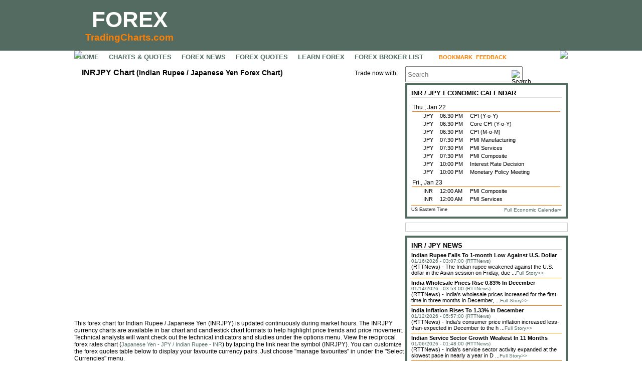

--- FILE ---
content_type: text/html; charset=UTF-8
request_url: https://forex.tradingcharts.com/chart/Indian%20Rupee_Japanese%20Yen.html
body_size: 8190
content:
<!DOCTYPE html PUBLIC "-//W3C//DTD XHTML 1.0 Transitional//EN" "http://www.w3.org/TR/xhtml1/DTD/xhtml1-transitional.dtd">
<html xmlns="http://www.w3.org/1999/xhtml">
<head>
<meta http-equiv="Content-Type" content="text/html; charset=utf-8" />
<meta name="description" content="Free realtime forex chart for INRJPY (Indian Rupee / Japanese Yen) foreign exchange, including easily-selectable and configurable technical indicators for analysis of online forex trading." />
<meta name="keywords" content="Indian Rupee, Japanese Yen, INRJPY, forex chart, INR/JPY chart, INR, JPY" />
<!-- Google Tag Manager -->
<script>(function(w,d,s,l,i){w[l]=w[l]||[];w[l].push({'gtm.start':
new Date().getTime(),event:'gtm.js'});var f=d.getElementsByTagName(s)[0],
j=d.createElement(s),dl=l!='dataLayer'?'&l='+l:'';j.async=true;j.src=
'https://www.googletagmanager.com/gtm.js?id='+i+dl;f.parentNode.insertBefore(j,f);
})(window,document,'script','dataLayer','GTM-TR7J3SC');</script>
<!-- End Google Tag Manager -->
<script src="//cdnjs.cloudflare.com/ajax/libs/jquery/3.6.0/jquery.min.js" integrity="sha512-894YE6QWD5I59HgZOGReFYm4dnWc1Qt5NtvYSaNcOP+u1T9qYdvdihz0PPSiiqn/+/3e7Jo4EaG7TubfWGUrMQ==" crossorigin="anonymous" referrerpolicy="no-referrer"></script>
<title>INRJPY Chart (Indian Rupee / Japanese Yen Forex Chart)</title>
<link href="/css/stylesV2.css" rel="stylesheet" type="text/css" />
<link rel="canonical" href="https://forex.tradingcharts.com/chart/Indian%20Rupee_Japanese%20Yen.html" />
<script type="text/javascript" src="/javascript/charts_rates_jump.js"></script>
<script language="Javascript" type="text/javascript">
function addToFavorites(){
	var url="http://forex.tradingcharts.com/chart/Indian%20Rupee_Japanese%20Yen.html";
	var title="INRJPY Chart (Indian Rupee / Japanese Yen Forex Chart)";
	if ((navigator.appName == "Microsoft Internet Explorer") && (parseInt(navigator.appVersion) >= 4)) {
		window.external.AddFavorite(url,title);
	} else {
	   alert("To bookmark this page, click 'OK', and then press CTRL-D on your keyboard.");
	}
}
</script>
<script async src="https://u5.investingchannel.com/static/uat.js"></script>
<script>
    InvestingChannelQueue = window.InvestingChannelQueue || [];
    InvestingChannelQueue.push(function() {
    InvestingChannel.UAT.Run("3e425940-c7af-42b2-aadc-46e82f68d573");
    });
</script>
<script>
var enc_bc_apik = '';
var bc_api_base_url = '//ondemand.websol.barchart.com';
$.ajax({
    type: "GET",
    url:"/get_barchart_apik.php",
    data: "{}",
    async: false,
    dataType: "text",
    success: function( data ) {
        bc_apik = atob(data);
    }
})
</script>
</head>
<body>
<!-- Google Tag Manager (noscript) -->
<noscript><iframe src="https://www.googletagmanager.com/ns.html?id=GTM-TR7J3SC"
height="0" width="0" style="display:none;visibility:hidden"></iframe></noscript>
<!-- End Google Tag Manager (noscript) -->
<table width="100%" border="0" cellspacing="0" cellpadding="0" align="center">
  <tr>
    <td colspan="3">
    <div class="header">

	<table border="0" cellspacing="0" cellpadding="0">
		<tbody>
			<tr>
				<td>
<!--UdmComment-->
    <a href="/" class="header_text">FOREX</a>
    <a href="/" class="header_smalltext">TradingCharts.com</a>
<!--/UdmComment-->
				</td>
				<td>
<style>
/* .MRIC_leaderboard { /*width:970px; height:250px;*/ width:728px; height:90px; background-color:#E4E4E4; }*/
</style>
<div class="MRIC_leaderboard">
<div id="ic_728x90_1">
</div>
</div>				</td>
			</tr>
		</tbody>
	</table>

    </div>
<!--UdmComment-->
<div class="nav_bar_top"><img src="/graphics/nav_bar_top_left.gif" style="position:absolute; left:0px;" /><a href="/">HOME</a><a href="/chart/">CHARTS &AMP; QUOTES</a><a href="/forex_news/">FOREX NEWS</a><a href="/quotes/">FOREX QUOTES</a><a href="/learn_forex/">LEARN FOREX</a><!--<a href="/special_offers/">SPECIAL OFFERS</a>--><a href="/forex_broker/">FOREX BROKER LIST</a><a href="javascript:addToFavorites()" class="nav_feedback" title="Add to your favorites" style="right:180px;">BOOKMARK</a><a href="/contact.php" class="nav_feedback">FEEDBACK</a><img src="/graphics/nav_bar_top_right.gif" style="position:absolute; right:0px;" /><div class="follow_us_button"><a href="http://www.twitter.com/4xMe" target="_blank">FOLLOW US</a></div>
</div>
<!--/UdmComment-->
</td>
  </tr>
</table>
<table width="984" border="0" cellspacing="0" cellpadding="0" align="center">
  <tr>
    <td rowspan="2" valign="top">
    <h1>INRJPY Chart <span>(Indian Rupee / Japanese Yen Forex Chart)</span><div class="MRCI_trade_now">
    <div class="MRCI_tradenow_text">Trade now with:</div>
  </div></h1>
<iframe src="/widgets/fxchart_files/4col_iframe.php?sym=INRJPY&per=5m&st=&sub=0&tz=EST&ctype=b&RFCount=90&page_url=%2Fchart%2FIndian%2520Rupee_Japanese%2520Yen.html" width="651" marginwidth="0" height="460" marginheight="0" scrolling="no" frameborder="0" hspace="0" vspace="0"></iframe><p>This forex chart for Indian Rupee / Japanese Yen (INRJPY) is updated continuously during market hours. The INRJPY currency charts are available in bar chart and candlestick chart formats to help highlight price trends and price movement. Technical analysts will want
check out the technical indicators and studies under the options menu.
View the reciprocal forex rates chart (<a href="https://forex.tradingcharts.com/chart/Japanese%20Yen_Indian%20Rupee.html">Japanese Yen - JPY / Indian Rupee - INR</a>) by tapping the link near the symbol (INRJPY). You can customize the forex quotes table
 below to display your favourite currency pairs. Just choose &quot;manage favourites&quot; in under the &quot;Select Currencies&quot; menu.</p>
<div class="MRIC_videoad" style="margin-right:6px;">
   </div>
<!--sphider_noindex-->
<table width="643" border="0" cellpadding="2" cellspacing="1" class="table_rates_4col" style="border-bottom:none;">
    <tr>
      <td colspan="8" style="padding:0px;">
    <form id="currency_form" name="currency_form" style="margin:0px;" action="/chart/Indian%20Rupee_Japanese%20Yen.html" method="POST">
      <table width="643" border="0" cellpadding="2" cellspacing="1"><tr>
      <td colspan="3">
<select class='reg_text_small' onchange='RatesJump4ChartPage(this.selectedIndex)' name='jumpmenu'>
<option value='Select Currencies'>Select Currencies</option>
<option value='major_pairs'>Major Currency Pairs</option>
<option value='Maj_crosses'>Major Crossrates</option>
<option value='USD_majors'>USD / Major Currencies</option>
<option value='EUR_majors'>Euro / Major Currencies</option>
<option value='divider1'>---</option>
<option value='AUD_majors'>Australian Dollar / Majors</option>
<option value='CAD_majors'>Canadian Dollar / Majors</option>
<option value='CHF_majors'>Swiss Franc / Majors</option>
<option value='GBP_majors'>British Pound / Majors</option>
<option value='JPY_majors'>Japanese Yen / Majors</option>
<option value='NZD_majors'>New Zealand Dollar / Majors</option>
<option value='ZAR_majors'>South African Rand / Majors</option>
<option value='Metals'>Metals</option>
<option value='divider2'>---</option>
<option value='custom_forex_quotes'>Favorite Currencies</option>
<option value='symbols_custom_forex'>Manage Favorites</option>
</select>
          </td>
      <td colspan="3" class="reg_text_small"><!--Open / Close based on:
        <select class="reg_text_small" name="QuoteTimeZone" onchange=document.currency_form.submit()>\>
          <option value="L" selected>Last 24 hours</option>
          <option value="E" >Midnight EST</option>
          <option value="D" >Midnight GMT</option>
        </select>--></td>
      <td colspan="2" align="right"><input type="submit" name="button" id="button" value="Refresh Rates" class="reg_text_small" /></td>
    </tr></table></form>
      </td>
    </tr>
</table>
<div id="quotetable" class="table_rates_4col" style="margin-bottom:8px; border-top:none; width:645px;">
<table width="643"><tr class="chart_column_heading"><th>Symbol</th><th>Bid</th><th>Ask</th><th>High</th><th>Low</th><th>Open</th><th>Change</th><th>Time</th></tr></table>

<script type="text/javascript">
    var sTableHeadingTemplate = '<table width="643"><tr class="chart_column_heading"><th>Symbol</th><th>Bid</th><th>Ask</th><th>High</th><th>Low</th><th>Open</th><th>Change</th><th>Time</th></tr>';
    var sLabelQueryPart = 'concat(sp.BaseCurrency, '/', sp.QuoteCurrency)';
    var gQuoteTimeZone = 'L';
    var gQuoteSymList = '^AUDCAD,^AUDCHF,^AUDJPY,^AUDNZD,^CADCHF,^CADJPY,^CHFJPY,^GBPAUD,^GBPCAD,^GBPCHF,^GBPJPY,^GBPNZD,^NZDCAD,^NZDCHF,^NZDJPY';
    var gQuoteOHLBasis = 'Bid';
    var gCurrencyData = {"AUDCAD":{"xxSYMBOLPAIRxx":"AUDCAD","xxCHARTURLxx":"Australian%20Dollar_Canadian%20Dollar","xxBASECURNAMExx":"Australian Dollar","xxQUOTECURNAMExx":"Canadian Dollar","xxDISPLAYSYMBOLxx":"AUD\/CAD","xxCATEGORYxx":"major"},"AUDCHF":{"xxSYMBOLPAIRxx":"AUDCHF","xxCHARTURLxx":"Australian%20Dollar_Swiss%20Franc","xxBASECURNAMExx":"Australian Dollar","xxQUOTECURNAMExx":"Swiss Franc","xxDISPLAYSYMBOLxx":"AUD\/CHF","xxCATEGORYxx":"major"},"AUDJPY":{"xxSYMBOLPAIRxx":"AUDJPY","xxCHARTURLxx":"Australian%20Dollar_Japanese%20Yen","xxBASECURNAMExx":"Australian Dollar","xxQUOTECURNAMExx":"Japanese Yen","xxDISPLAYSYMBOLxx":"AUD\/JPY","xxCATEGORYxx":"major"},"AUDNZD":{"xxSYMBOLPAIRxx":"AUDNZD","xxCHARTURLxx":"Australian%20Dollar_New%20Zealand%20Dollar","xxBASECURNAMExx":"Australian Dollar","xxQUOTECURNAMExx":"New Zealand Dollar","xxDISPLAYSYMBOLxx":"AUD\/NZD","xxCATEGORYxx":"major"},"CADCHF":{"xxSYMBOLPAIRxx":"CADCHF","xxCHARTURLxx":"Canadian%20Dollar_Swiss%20Franc","xxBASECURNAMExx":"Canadian Dollar","xxQUOTECURNAMExx":"Swiss Franc","xxDISPLAYSYMBOLxx":"CAD\/CHF","xxCATEGORYxx":"major"},"CADJPY":{"xxSYMBOLPAIRxx":"CADJPY","xxCHARTURLxx":"Canadian%20Dollar_Japanese%20Yen","xxBASECURNAMExx":"Canadian Dollar","xxQUOTECURNAMExx":"Japanese Yen","xxDISPLAYSYMBOLxx":"CAD\/JPY","xxCATEGORYxx":"major"},"CHFJPY":{"xxSYMBOLPAIRxx":"CHFJPY","xxCHARTURLxx":"Swiss%20Franc_Japanese%20Yen","xxBASECURNAMExx":"Swiss Franc","xxQUOTECURNAMExx":"Japanese Yen","xxDISPLAYSYMBOLxx":"CHF\/JPY","xxCATEGORYxx":"major"},"GBPAUD":{"xxSYMBOLPAIRxx":"GBPAUD","xxCHARTURLxx":"Pound%20Sterling%20(British%20Pound)_Australian%20Dollar","xxBASECURNAMExx":"Pound Sterling (British Pound)","xxQUOTECURNAMExx":"Australian Dollar","xxDISPLAYSYMBOLxx":"GBP\/AUD","xxCATEGORYxx":"major"},"GBPCAD":{"xxSYMBOLPAIRxx":"GBPCAD","xxCHARTURLxx":"Pound%20Sterling%20(British%20Pound)_Canadian%20Dollar","xxBASECURNAMExx":"Pound Sterling (British Pound)","xxQUOTECURNAMExx":"Canadian Dollar","xxDISPLAYSYMBOLxx":"GBP\/CAD","xxCATEGORYxx":"major"},"GBPCHF":{"xxSYMBOLPAIRxx":"GBPCHF","xxCHARTURLxx":"Pound%20Sterling%20(British%20Pound)_Swiss%20Franc","xxBASECURNAMExx":"Pound Sterling (British Pound)","xxQUOTECURNAMExx":"Swiss Franc","xxDISPLAYSYMBOLxx":"GBP\/CHF","xxCATEGORYxx":"major"},"GBPJPY":{"xxSYMBOLPAIRxx":"GBPJPY","xxCHARTURLxx":"Pound%20Sterling%20(British%20Pound)_Japanese%20Yen","xxBASECURNAMExx":"Pound Sterling (British Pound)","xxQUOTECURNAMExx":"Japanese Yen","xxDISPLAYSYMBOLxx":"GBP\/JPY","xxCATEGORYxx":"major"},"GBPNZD":{"xxSYMBOLPAIRxx":"GBPNZD","xxCHARTURLxx":"Pound%20Sterling%20(British%20Pound)_New%20Zealand%20Dollar","xxBASECURNAMExx":"Pound Sterling (British Pound)","xxQUOTECURNAMExx":"New Zealand Dollar","xxDISPLAYSYMBOLxx":"GBP\/NZD","xxCATEGORYxx":"major"},"NZDCAD":{"xxSYMBOLPAIRxx":"NZDCAD","xxCHARTURLxx":"New%20Zealand%20Dollar_Canadian%20Dollar","xxBASECURNAMExx":"New Zealand Dollar","xxQUOTECURNAMExx":"Canadian Dollar","xxDISPLAYSYMBOLxx":"NZD\/CAD","xxCATEGORYxx":"major"},"NZDCHF":{"xxSYMBOLPAIRxx":"NZDCHF","xxCHARTURLxx":"New%20Zealand%20Dollar_Swiss%20Franc","xxBASECURNAMExx":"New Zealand Dollar","xxQUOTECURNAMExx":"Swiss Franc","xxDISPLAYSYMBOLxx":"NZD\/CHF","xxCATEGORYxx":"major"},"NZDJPY":{"xxSYMBOLPAIRxx":"NZDJPY","xxCHARTURLxx":"New%20Zealand%20Dollar_Japanese%20Yen","xxBASECURNAMExx":"New Zealand Dollar","xxQUOTECURNAMExx":"Japanese Yen","xxDISPLAYSYMBOLxx":"NZD\/JPY","xxCATEGORYxx":"major"}};
    
    var gTimeNow = time();
    var gQuoteRefreshDelay = 30000; // 10 seconds
    
    $(document).ready(function(){
        //show_quote(gQuoteSymList);
        
            });
    
    function refresh_quote(delay) {
        var maxRefreshTime = 15*60; // discontinue automatic refreshes after 15 minutes
        var testTime = maxRefreshTime + gTimeNow;
        
        if (testTime > time()) {
            show_quote(gQuoteSymList);
            setTimeout(refresh_quote, gQuoteRefreshDelay);
        }
    }
    

    function show_quote(symbolsList) {
        var quoteHTML = "";
        
        var barchart_api_url = bc_api_base_url+'/getQuote.json';
        var params = {
            apikey:bc_apik,
            fields:'bid,ask',
            symbols:symbolsList
        };

        $.ajax({
            dataType: "json",
            url: barchart_api_url,
            type: "POST",
            data: params,
            async: true,
            success: function(resQ) {
                //console.log(resQ.results);
                if (resQ.results) {
                    //$('#quotetable table tbody').append(sTableHeadingTemplate);
                    quoteHTML += sTableHeadingTemplate;
                    
                    $.each(resQ.results,function(key,value){
                        var template = "";

                        var tradeTimestamp = parseISOString(value.tradeTimestamp);
                        var quoteTime = isoFormatTime(tradeTimestamp);
                        
                        var rowSymbol = value.symbol.replace('^', '');
                        var rowDecimal = value.symbol.indexOf("JPY")>=0 || gCurrencyData[rowSymbol].xxCATEGORYxx=='metal' ? 2 : 4;

                        var rowSYMBOLPAIR = gCurrencyData[rowSymbol].xxSYMBOLPAIRxx;
                        var rowCHARTURL = gCurrencyData[rowSymbol].xxCHARTURLxx;
                        var rowBASECURNAME = gCurrencyData[rowSymbol].xxBASECURNAMExx;
                        var rowQUOTECURNAME = gCurrencyData[rowSymbol].xxQUOTECURNAMExx;
                        var rowDISPLAYSYMBOL = gCurrencyData[rowSymbol].xxDISPLAYSYMBOLxx;
                        
                        var rowBIDPRICE = round_number(value.bid, rowDecimal).toFixed(rowDecimal);
                        var rowASKPRICE = round_number(value.ask, rowDecimal).toFixed(rowDecimal);
                        var rowHIGHPRICE = round_number(value.high, rowDecimal).toFixed(rowDecimal);
                        var rowLOWPRICE = round_number(value.low, rowDecimal).toFixed(rowDecimal);
                        var rowOPENPRICE = round_number(value.open, rowDecimal).toFixed(rowDecimal);
                        
                        var rowCHANGEPRICE = round_number(value.netChange, rowDecimal).toFixed(rowDecimal);
                        var rowCHGDIRECTIONIMAGE = value.netChange>0 ? '/graphics/arrow-g.gif' : value.netChange<0 ? '/graphics/arrow-r.gif' : '/graphics/nochange.gif';
                        var rowCHGCOLOUR = value.netChange>0 ? '#006600' : value.netChange<0 ? '#990000' : '#000099';
                        
                        var rowROWCOLOUR = parseISOString(value.tradeTimestamp) > parseISOString(value.serverTimestamp) ? '#DDDDDD' : '#F0F0F0';
                        
                        var rowBidChange = round_number(value.bid - value.lastPrice, rowDecimal).toFixed(rowDecimal);
                        var rowBIDDIRECTIONIMAGE = rowBidChange>0 ? '/graphics/arrow-g.gif' : rowBidChange<0 ? '/graphics/arrow-r.gif' : '/graphics/nochange.gif';
                        var rowBIDCOLOUR = rowBidChange>0 ? '#006600' : rowBidChange<0 ? '#990000' : '#000099';
                        
                        var rowAskChange = round_number(value.ask - value.lastPrice, rowDecimal).toFixed(rowDecimal);
                        var rowASKDIRECTIONIMAGE = rowAskChange>0 ? '/graphics/arrow-g.gif' : rowAskChange<0 ? '/graphics/arrow-r.gif' : '/graphics/nochange.gif';
                        var rowASKCOLOUR = rowAskChange>0 ? '#006600' : rowAskChange<0 ? '#990000' : '#000099';
                        
                        var rowCHECKSUM = rowBIDPRICE.toString()+rowASKPRICE.toString()+rowHIGHPRICE.toString()+rowLOWPRICE.toString()+rowOPENPRICE.toString()+rowCHANGEPRICE.toString()+rowBidChange.toString()+rowAskChange.toString();
                        
                        if (gCurrencyData[rowSymbol].checksum == rowCHECKSUM) {
                            rowROWCOLOUR = '#F0F0F0';
                        } else {
                            rowROWCOLOUR = '#DDDDDD';
                        }
                        gCurrencyData[rowSymbol].checksum = rowCHECKSUM;
                        
                        var rowTIME = quoteTime;

                        template+='<tr bgcolor="'+rowROWCOLOUR+'">';
                        template+='<td>&nbsp;<a href="/chart/'+rowCHARTURL+'.html" title="'+rowBASECURNAME+' / '+rowQUOTECURNAME+' Forex Chart"><b>'+rowDISPLAYSYMBOL+'</b></a></td>';
                        template+='<td>&nbsp;<font color="'+rowBIDCOLOUR+'"><img src="'+rowBIDDIRECTIONIMAGE+'" width="11" height="15">&nbsp;'+rowBIDPRICE+'</font></td>';
                        template+='<td>&nbsp;<font color="'+rowASKCOLOUR+'"><img width="11" height="15" src="'+rowASKDIRECTIONIMAGE+'">&nbsp;'+rowASKPRICE+'</font></td>';
                        template+='<td>&nbsp;'+rowHIGHPRICE+'</td>';
                        template+='<td>&nbsp;'+rowLOWPRICE+'</td>';
                        template+='<td>&nbsp;'+rowOPENPRICE+'</td>';
                        template+='<td>&nbsp;<font color="'+rowCHGCOLOUR+'"><img  width="11" height="15" src="'+rowCHGDIRECTIONIMAGE+'">&nbsp;'+rowCHANGEPRICE+'</font></td>';
                        template+='<td>&nbsp;'+rowTIME+'</td>';
                        template+='</tr>';
                        
                        //$('#quotetable table tbody').append(template);
                        quoteHTML += template;
                    });
                    
                    //$('#quotetable table tbody').append("</table>");
                    quoteHTML += "</table>";
                    $('#quotetable table tbody').html(quoteHTML);
                }
            }
        });
    }

    function parseISOString(s) {
        var b = s.split(/\D+/);
        return new Date(Date.UTC(b[0], --b[1], b[2], b[3], b[4], b[5], b[6]));
    }

    function isoFormatMD(d) {
        var shortMonth = ['Jan', 'Feb', 'Mar', 'Apr', 'May', 'Jun', 'Jul', 'Aug', 'Sep', 'Oct', 'Nov', 'Dec'];

        return shortMonth[d.getUTCMonth()] + ' ' + pad(d.getUTCDate());
    }

    function isoFormatTime(d) {
        return pad(d.getUTCHours()) + ':' + pad(d.getUTCMinutes());
    }

    function isoFormatYYYYMMDD(d) {
        return d.getUTCFullYear() + '-' + pad(d.getUTCMonth()+1) + '-' + pad(d.getUTCDate());
    }

    function pad(n) {return (n<10? '0' :  '') + n}

    function round_number(num, dec) {
        return Math.round(num * Math.pow(10, dec)) / Math.pow(10, dec);
    }

    function countDecimals (value) {
        if (Math.floor(value) === value) return 0;
        return value.toString().split(".")[1].length || 0;
    }
    
    function time() {
        var timestamp = Math.floor(new Date().getTime() / 1000)
        return timestamp;
    }
</script></div>
<!--
<div style="position:relative; width:50px; height:50px; margin-bottom:-50px; z-index:-1;"><iframe src="
" width="50" marginwidth="0" height="50" marginheight="0" scrolling="no" frameborder="0" hspace="0" vspace="0" style="position:absolute; top:-50px; left:0px;"></iframe></div>
--><div class="MRIC_partnercenter_635">
<div id="ic_555x214_1">
</div>
</div><div style="margin:0px; margin-bottom:8px; text-align:center;">
<a class="foreign_exchange_rate_link" href="Euro_US Dollar.html?sQuoteSet=major_pairs">Major Pairs</a>
<a class="foreign_exchange_rate_link" href="Euro_US Dollar.html?sQuoteSet=USD_majors">US Dollar Pairs</a>
<a class="foreign_exchange_rate_link" href="Euro_US Dollar.html?sQuoteSet=EUR_majors">Euro</a>
<a class="foreign_exchange_rate_link" href="Pound Sterling (British Pound)_US Dollar.html?sQuoteSet=GBP_majors">British Pound</a>
<a class="foreign_exchange_rate_link" href="US Dollar_Swiss Franc.html?sQuoteSet=CHF_majors">Swiss Franc</a>
<a class="foreign_exchange_rate_link" href="US Dollar_Japanese Yen.html?sQuoteSet=JPY_majors">Japanese Yen</a>
<a class="foreign_exchange_rate_link" href="US Dollar_Canadian Dollar.html?sQuoteSet=CAD_majors">Canadian</a>
<a class="foreign_exchange_rate_link" href="US Dollar_Canadian Dollar.html?sQuoteSet=AUD_majors">Australian</a>
<a class="foreign_exchange_rate_link" href="Silver_US Dollar.html?sQuoteSet=Metals">Metals</a>
</div>
    </td>
    <td valign="top">
<div class="TC2col_searchform">
	<form action="/search.php" method="GET" id="frmMenuBarSearch">
		<input type="text" name="keywords" placeholder="Search" />
        <input type="hidden" value="1" name="forex">
		<img src="/graphics/search.png" width="16" height="16" alt="Search" class="searchbutton" onclick="document.getElementById('frmMenuBarSearch').submit();"/>
		<div id="MRIC_searchad">
                </div>
	</form>
</div>



<div class="two_column_widget_heavy_border">
<div class="heavy_widget_border">
<h2>INR / JPY ECONOMIC CALENDAR</h2>
<div class="two_column_widget_economic_calendar">
<table width="299" border="0" cellspacing="2" cellpadding="0" class="reg_text_small">
<tr>
    <td colspan="4"><tr><td colspan="4"><div class="reg_text" style="margin-top:4px;">Thu., Jan 22</div><hr style="margin:0px;"></td>
</tr>
<tr>
    <td width="20"><img src="/graphics/flags/japan.gif" width="16" height="12" /></td>
    <td width="31">JPY</td>
    <td width="58">06:30 PM</td>
    <td width="180">CPI (Y-o-Y)</td>
  </tr><tr>
    <td colspan="4"></td>
</tr>
<tr>
    <td width="20"><img src="/graphics/flags/japan.gif" width="16" height="12" /></td>
    <td width="31">JPY</td>
    <td width="58">06:30 PM</td>
    <td width="180">Core CPI (Y-o-Y)</td>
  </tr><tr>
    <td colspan="4"></td>
</tr>
<tr>
    <td width="20"><img src="/graphics/flags/japan.gif" width="16" height="12" /></td>
    <td width="31">JPY</td>
    <td width="58">06:30 PM</td>
    <td width="180">CPI (M-o-M)</td>
  </tr><tr>
    <td colspan="4"></td>
</tr>
<tr>
    <td width="20"><img src="/graphics/flags/japan.gif" width="16" height="12" /></td>
    <td width="31">JPY</td>
    <td width="58">07:30 PM</td>
    <td width="180">PMI Manufacturing</td>
  </tr><tr>
    <td colspan="4"></td>
</tr>
<tr>
    <td width="20"><img src="/graphics/flags/japan.gif" width="16" height="12" /></td>
    <td width="31">JPY</td>
    <td width="58">07:30 PM</td>
    <td width="180">PMI Services</td>
  </tr><tr>
    <td colspan="4"></td>
</tr>
<tr>
    <td width="20"><img src="/graphics/flags/japan.gif" width="16" height="12" /></td>
    <td width="31">JPY</td>
    <td width="58">07:30 PM</td>
    <td width="180">PMI Composite</td>
  </tr><tr>
    <td colspan="4"></td>
</tr>
<tr>
    <td width="20"><img src="/graphics/flags/japan.gif" width="16" height="12" /></td>
    <td width="31">JPY</td>
    <td width="58">10:00 PM</td>
    <td width="180">Interest Rate Decision</td>
  </tr><tr>
    <td colspan="4"></td>
</tr>
<tr>
    <td width="20"><img src="/graphics/flags/japan.gif" width="16" height="12" /></td>
    <td width="31">JPY</td>
    <td width="58">10:00 PM</td>
    <td width="180">Monetary Policy Meeting</td>
  </tr><tr>
    <td colspan="4"><tr><td colspan="4"><div class="reg_text" style="margin-top:4px;">Fri., Jan 23</div><hr style="margin:0px;"></td>
</tr>
<tr>
    <td width="20"><img src="/graphics/flags/india.gif" width="16" height="12" /></td>
    <td width="31">INR</td>
    <td width="58">12:00 AM</td>
    <td width="180">PMI Composite</td>
  </tr><tr>
    <td colspan="4"></td>
</tr>
<tr>
    <td width="20"><img src="/graphics/flags/india.gif" width="16" height="12" /></td>
    <td width="31">INR</td>
    <td width="58">12:00 AM</td>
    <td width="180">PMI Services</td>
  </tr></table>
<hr>
</div><div style="float:left; font-size:9px;">US Eastern Time</div>
<div align="right"><a href="/economic_calendar/">Full Economic Calendar&raquo;</a></div>
<div class="two_column_heavy_border_widget_bg_bottom"></div>
</div>
</div><style>
/*remove style - FPO*/
/* .MRIC_adbox1 { width:300px; height:600px; background-color:#E4E4E4; margin-bottom:8px; } */
</style>
<div class="MRIC_adbox1">
<div id="ic_300x250_1">
</div>
</div>
<div class="two_column_widget_heavy_border">
<div class="heavy_widget_border">
<h2>INR / JPY NEWS</h2>
<h3><a href="/forex_news/indian_rupee_falls_month_low_01162026_0235.html">Indian Rupee Falls To 1-month Low Against U.S. Dollar </a></h3>
<a href="/forex_news/indian_rupee_falls_month_low_01162026_0235.html">01/16/2026 - 03:07:00 (RTTNews)</a><br />

 (RTTNews) - The Indian rupee weakened against the U.S. dollar in the Asian session on Friday, due  ...<a href="/forex_news/indian_rupee_falls_month_low_01162026_0235.html">Full Story&gt;&gt;</a>
<hr><h3><a href="/international_financial_news/india_wholesale_prices_rise_december_01142026_0464.html">India Wholesale Prices Rise 0.83% In December </a></h3>
<a href="/international_financial_news/india_wholesale_prices_rise_december_01142026_0464.html">01/14/2026 - 03:53:00 (RTTNews)</a><br />

 (RTTNews) - India&#39;s wholesale prices increased for the first time in three months in December, ...<a href="/international_financial_news/india_wholesale_prices_rise_december_01142026_0464.html">Full Story&gt;&gt;</a>
<hr><h3><a href="/international_financial_news/india_inflation_rises_december_01122026_0447.html">India Inflation Rises To 1.33% In December </a></h3>
<a href="/international_financial_news/india_inflation_rises_december_01122026_0447.html">01/12/2026 - 05:57:00 (RTTNews)</a><br />

 (RTTNews) - India&#39;s consumer price inflation increased less-than-expected in December to the h ...<a href="/international_financial_news/india_inflation_rises_december_01122026_0447.html">Full Story&gt;&gt;</a>
<hr><h3><a href="/international_financial_news/indian_service_sector_growth_weakest_01062026_0070.html">Indian Service Sector Growth Weakest In 11 Months </a></h3>
<a href="/international_financial_news/indian_service_sector_growth_weakest_01062026_0070.html">01/06/2026 - 01:48:00 (RTTNews)</a><br />

 (RTTNews) - India&#39;s service sector activity expanded at the slowest pace in nearly a year in D ...<a href="/international_financial_news/indian_service_sector_growth_weakest_01062026_0070.html">Full Story&gt;&gt;</a>
<hr><h3><a href="/international_financial_news/india_factory_activity_logs_slowest_01022026_0141.html">India Factory Activity Logs Slowest Growth In 2 Years </a></h3>
<a href="/international_financial_news/india_factory_activity_logs_slowest_01022026_0141.html">01/02/2026 - 01:47:00 (RTTNews)</a><br />

 (RTTNews) - India&#39;s manufacturing activity expanded at the weakest pace in two years amid slow ...<a href="/international_financial_news/india_factory_activity_logs_slowest_01022026_0141.html">Full Story&gt;&gt;</a>
<hr><div align="right"><a href="/forex_news/">More Forex News Headlines&raquo;</a></div>
<div class="two_column_heavy_border_widget_bg_bottom"></div>
</div>
</div>
<style>
/*remove style - FPO*/
/*.MRIC_adbox2 { width:300px; height:250px; background-color:#E4E4E4; margin-bottom:8px; }*/
</style>
<div class="MRIC_adbox2">
<div id="ic_300x250_2">
</div>
</div><!--/sphider_noindex-->
    </td>
  </tr>

</table>
<table width="984" border="0" cellspacing="0" cellpadding="0" align="center">
<tr>
<td>
<div class="nav_bar_bottom">
<table border="0" cellpadding="0" cellspacing="0" align="center">
<tr>
<td>
    <a href="/economic_calendar/">Economic Calendar</a><a href="/glossary/">Forex Glossary</a><a href="/foreign_exchange_rates/">Foreign Exchange Rates</a><a href="/learn_forex/">Forex Currency Trading</a><a href="/chart/">Forex Charts</a><a href="https://futures.tradingcharts.com/currency_futures.html">Currency Futures</a><a href="//futures.tradingcharts.com/privacy_statement.php">Privacy Policy</a>
</td>
<td>
	<a href="javascript:showTranslateDiv();">Translate</a>
</td>
<td>
	<div id="google_translate_element" style="display:none;"></div>
	<script>
  function showTranslateDiv(){ // make translate div visible. Written by M.R.
    document.getElementById('google_translate_element').style.display = 'block';
	}
	function googleTranslateElementInit() {
	  new google.translate.TranslateElement({
	    pageLanguage: 'en',
	    gaTrack: true,
	    layout: google.translate.TranslateElement.InlineLayout.SIMPLE
	  }, 'google_translate_element');
	}
	</script><script src="//translate.google.com/translate_a/element.js?cb=googleTranslateElementInit"></script>
</td>
<td>
	<a href="http://tradingcharts.com/advertise/index.php">Advertise</a><a href="/contact.php">Contact Us</a>
</td>
</tr>
</table>
</div>
<p align="center"><font size="-2"><a href="//futures.tradingcharts.com/privacy_statement.php#IC_CCPA_Application">Do not sell my personal information</a></font></p>
<div class="disclaimer">
Copyright &copy; 2026. All <a style="text-decoration: underline" href="https://www.barchartmarketdata.com/" target="_blank" rel="nofollow">market data</a> is provided by Barchart Solutions. Information is provided &quot;as is&quot; and solely for informational purposes, not for trading purposes or advice. To see all exchange delays and terms of use, please see <a style="text-decoration: underline" href="https://www.barchartmarketdata.com/terms" target="terms" rel="nofollow">disclaimer.</a>
</div>
</td>
</tr>
</table>
<script type="text/javascript">
var gaJsHost = (("https:" == document.location.protocol) ? "https://ssl." : "http://www.");
document.write(unescape("%3Cscript src='" + gaJsHost + "google-analytics.com/ga.js' type='text/javascript'%3E%3C/script%3E"));
</script>
<script type="text/javascript">
try {
var pageTracker = _gat._getTracker("UA-4733565-2");
pageTracker._setAllowHash(false);
pageTracker._setDomainName(".tradingcharts.com");
pageTracker._setLocalRemoteServerMode();
pageTracker._trackPageview();
} catch(err) {}</script>

</body>
</html>


--- FILE ---
content_type: text/javascript
request_url: https://forex.tradingcharts.com/javascript/charts_rates_jump.js
body_size: 636
content:
function MM_showHideLayers() { //v9.0
  var i,p,v,obj,args=MM_showHideLayers.arguments;
  for (i=0; i<(args.length-2); i+=3)
  with (document) if (getElementById && ((obj=getElementById(args[i]))!=null)) { v=args[i+2];
    if (obj.style) { obj=obj.style; v=(v=='show')?'visible':(v=='hide')?'hidden':v; }
    obj.visibility=v; }
}

function fx_charts_jump(item){
  // jump menu for 4-col chart symbol select list
  itemvalue=document.chart_config_form.chartpair.options[item].value;
  var loc=top.location;
	var newloc;
  if(itemvalue!='divider'){
		if(itemvalue=='symbols_custom_forex'){ // Manage Favorites is selected
			newloc=loc.protocol+'//'+loc.host+'/foreign_exchange_rates/symbols_custom_forex.html?ret='+loc.pathname;
		}else{
				newloc=loc.protocol+'//'+loc.host+'/chart/' + document.chart_config_form.chartpair.options[item].value + '.html';
		}
		loc.href=newloc;
	}
}

function RatesJump4RatesPage(item,directory){
  // jump menu for currency quotes symbol on currency rates page
  itemvalue=document.currency_form.jumpmenu.options[item].value;
  var loc=top.location;
	var newloc;
  if(itemvalue!='divider1' && itemvalue!='divider2' && itemvalue!='divider3'){
		newloc=loc.protocol+'//'+loc.host+'/'+directory+'/' + document.currency_form.jumpmenu.options[item].value + '.html';
		loc.href=newloc;
	}
}

function RatesJump4ChartPage(item){
  // jump menu for currency quotes symbol on chart page
  itemvalue=document.currency_form.jumpmenu.options[item].value;
  if(itemvalue!='divider1' && itemvalue!='divider2' && itemvalue!='divider3'){
		var loc=top.location;
		var newloc;
		if(itemvalue=='symbols_custom_forex'){ // Manage Favorites is selected
			newloc=loc.protocol+'//'+loc.host+'/foreign_exchange_rates/symbols_custom_forex.html?ret='+loc.pathname;
		}else{
			newloc=loc.protocol+'//'+loc.host+loc.pathname+'?sQuoteSet='+document.currency_form.jumpmenu.options[item].value;
		}
		loc.href=newloc;
	}
}


